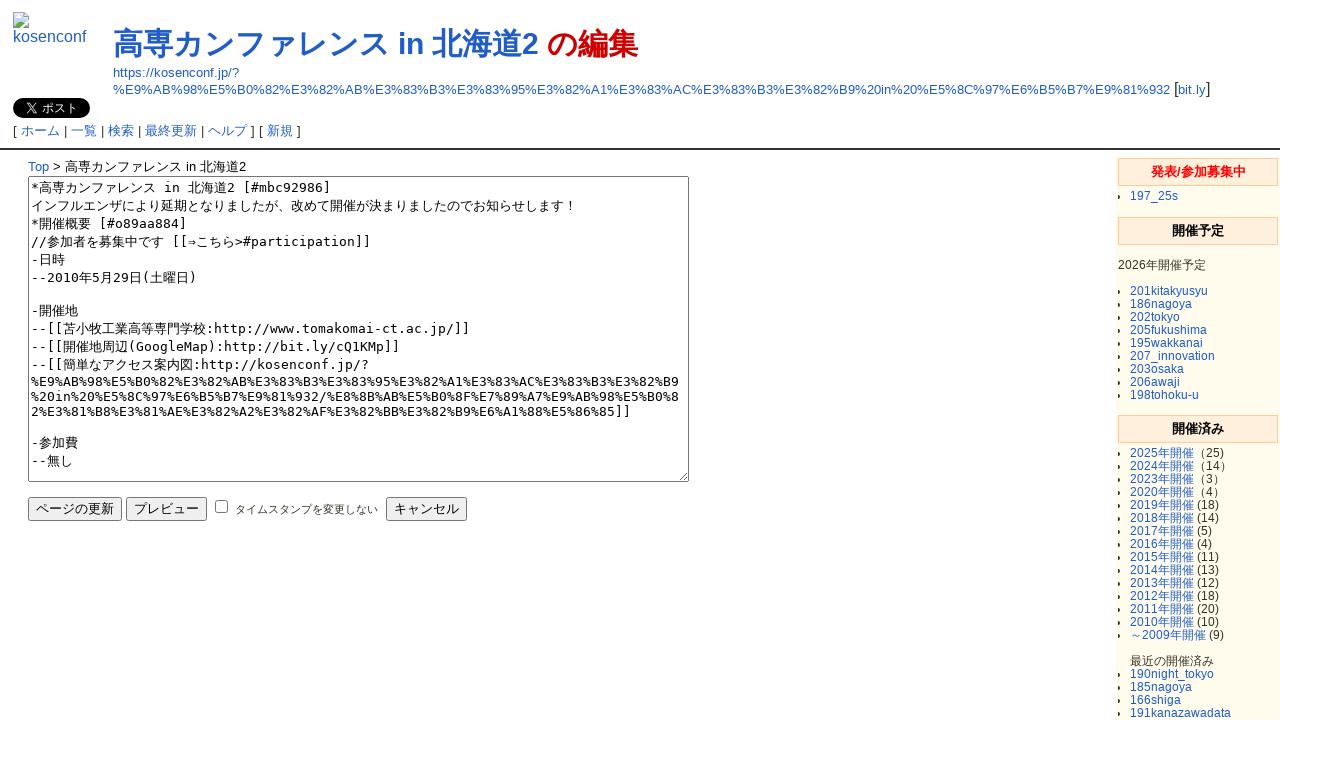

--- FILE ---
content_type: text/html; charset=UTF-8
request_url: https://kosenconf.jp/?cmd=edit&page=%E9%AB%98%E5%B0%82%E3%82%AB%E3%83%B3%E3%83%95%E3%82%A1%E3%83%AC%E3%83%B3%E3%82%B9%20in%20%E5%8C%97%E6%B5%B7%E9%81%932
body_size: 35956
content:
<?xml version="1.0" encoding="UTF-8" ?>
<!DOCTYPE html PUBLIC "-//W3C//DTD XHTML 1.0 Transitional//EN" "http://www.w3.org/TR/xhtml1/DTD/xhtml1-transitional.dtd">
<html xmlns="http://www.w3.org/1999/xhtml" xml:lang="ja-JP" lang="ja-JP" xmlns:og="http://ogp.me/ns#" xmlns:fb="http://www.facebook.com/2008/fbml">
<head>
 <meta http-equiv="content-type" content="application/xhtml+xml; charset=UTF-8" />
 <meta http-equiv="content-style-type" content="text/css" />
 <meta http-equiv="content-script-type" content="text/javascript" />
 <meta name="robots" content="NOINDEX,NOFOLLOW" />
 <title>高専カンファレンス in 北海道2 の編集 - 高専カンファレンス Wiki</title>
 <meta property="og:title" content="高専カンファレンス in 北海道2 の編集 - 高専カンファレンス Wiki"</title>
 <meta property="og:url" content="https://kosenconf.jp/?%E9%AB%98%E5%B0%82%E3%82%AB%E3%83%B3%E3%83%95%E3%82%A1%E3%83%AC%E3%83%B3%E3%82%B9%20in%20%E5%8C%97%E6%B5%B7%E9%81%932" /> 
 <meta property="og:image" content="https://kosenconf.jp/image/speaker_icon.png" /> 
 <meta property="og:site_name" content="高専カンファレンス Wiki" /> 
 <link rel="stylesheet" href="skin/default.css" type="text/css" media="screen" charset="Shift_JIS" />
 <link rel="stylesheet" href="skin/print.css" type="text/css" media="print" charset="Shift_JIS" />
 <link rel="stylesheet" href="skin/greybox/greybox.css" type="text/css" media="all" charset="Shift_JIS" />
 <link rel="alternate" href="https://kosenconf.jp/?cmd=mixirss" type="application/rss+xml" title="RSS" />
 <link rel="shortcut icon" href="favicon.ico" type="image/x-icon" />
 <link rel="canonical" href="https://kosenconf.jp/?%E9%AB%98%E5%B0%82%E3%82%AB%E3%83%B3%E3%83%95%E3%82%A1%E3%83%AC%E3%83%B3%E3%82%B9%20in%20%E5%8C%97%E6%B5%B7%E9%81%932"/>
 <script type="text/javascript">
 <!--
var SKIN_DIR="skin/";
var IMAGE_DIR="image/";
var DEFAULT_LANG="ja_JP";
var LANG="ja_JP";
 // -->
 </script>
 <script type="text/javascript" src="skin/lang/ja_JP.js"></script>
 <script type="text/javascript" src="skin/default.js"></script>
 <script type="text/javascript" src="skin/kanzaki.js"></script>
 <script type="text/javascript" src="skin/ajax/textloader.js"></script>
 <script type="text/javascript" src="skin/ajax/glossary.js"></script>
 <script type="text/javascript" src="skin/tzCalculation_LocalTimeZone.js"></script>
 <script type="text/javascript" src="skin/greybox/AmiJS.js"></script>
 <script type="text/javascript" src="skin/greybox/greybox.js"></script>
 <script type="text/javascript" charset="utf-8" src="skin/ajax/msxml.js"></script>
 <script type="text/javascript" charset="utf-8" src="skin/ajax/realedit.js"></script>
 <script type="text/javascript" charset="utf-8" src="skin/ajax/ctrl_unload.js"></script>
 <script type="text/javascript" src="https://apis.google.com/js/plusone.js">
  {lang: 'ja'}
 </script>
</head>
<body>
<div id="fb-root"></div>
<script>(function(d, s, id) {
  var js, fjs = d.getElementsByTagName(s)[0];
  if (d.getElementById(id)) {return;}
  js = d.createElement(s); js.id = id;
  js.src = "//connect.facebook.net/ja_JP/all.js#xfbml=1";
  fjs.parentNode.insertBefore(js, fjs);
}(document, 'script', 'facebook-jssdk'));</script>
<div id="popUpContainer"></div>
<div id="header">
 <a href="https://kosenconf.jp/"><img id="logo" src="image/speaker_icon.png" width="80" height="79" alt="kosenconf" title="kosenconf" /></a>
 <h1 class="title"><a href="https://kosenconf.jp/?cmd=related&amp;page=%E9%AB%98%E5%B0%82%E3%82%AB%E3%83%B3%E3%83%95%E3%82%A1%E3%83%AC%E3%83%B3%E3%82%B9%20in%20%E5%8C%97%E6%B5%B7%E9%81%932">高専カンファレンス in 北海道2</a>  の編集</h1>

 <a href="https://kosenconf.jp/?%E9%AB%98%E5%B0%82%E3%82%AB%E3%83%B3%E3%83%95%E3%82%A1%E3%83%AC%E3%83%B3%E3%82%B9%20in%20%E5%8C%97%E6%B5%B7%E9%81%932"><span class="small">https://kosenconf.jp/?%E9%AB%98%E5%B0%82%E3%82%AB%E3%83%B3%E3%83%95%E3%82%A1%E3%83%AC%E3%83%B3%E3%82%B9%20in%20%E5%8C%97%E6%B5%B7%E9%81%932</span></a>
 [<a href="http://bit.ly/vBNoU"><span class="small">bit.ly</span></a>]
 <div class="fb-like" data-send="true" data-layout="button_count" data-width="155" data-show-faces="true" data-font="arial"></div>
 <a href="https://twitter.com/share" class="twitter-share-button" data-count="horizontal" data-via="kosenconf">Tweet</a><script type="text/javascript" src="//platform.twitter.com/widgets.js"></script>
 <g:plusone size="medium"></g:plusone>

</div>
<div id="navigator">[ <a href="https://kosenconf.jp/?FrontPage">ホーム</a>  | <a href="https://kosenconf.jp/?cmd=list">一覧</a>  | <a href="https://kosenconf.jp/?cmd=search">検索</a>  | <a href="https://kosenconf.jp/?RecentChanges">最終更新</a>  | <a href="https://kosenconf.jp/?cmd=help">ヘルプ</a>  ]

[  <a href="https://kosenconf.jp/?cmd=newpage&amp;refer=%E9%AB%98%E5%B0%82%E3%82%AB%E3%83%B3%E3%83%95%E3%82%A1%E3%83%AC%E3%83%B3%E3%82%B9+in+%E5%8C%97%E6%B5%B7%E9%81%932">新規</a>    ]

</div><hr class="full_hr" />

<div id="contents">
<table class="contents" width="100%" border="0" cellspacing="0" cellpadding="0">
 <tr>
  <td class="ctable" valign="top">
   <div id ="topicpath"><a href="https://kosenconf.jp/?FrontPage" title="FrontPage (9d)">Top</a> &gt; 高専カンファレンス in 北海道2</div>   <div id="body"><div id="realview_outer"><div id="realview"></div><br /></div>
<form action="https://kosenconf.jp/" method="post" id="form">
<div><input type="hidden" name="encode_hint" value="ぷ" /></div>
 <div class="edit_form" onmouseup="pukiwiki_pos()" onkeyup="pukiwiki_pos()">

  
  <input type="hidden" name="cmd"    value="edit" />
  <input type="hidden" name="page"   value="高専カンファレンス in 北海道2" />
  <input type="hidden" name="digest" value="d07e341a29ee8971a0b95bd4e2fb9e75" />
  <input type="hidden" name="ticket" value="f7c33f735ef8fecbd6d98d260d1fd30a" />
  <input type="hidden" name="id"     value="" />
  
  <textarea id="msg" name="msg" rows="20" cols="80" onselect="pukiwiki_apv(this.form.page.value,this)" onfocus="pukiwiki_apv(this.form.page.value,this)" onkeyup="pukiwiki_apv(this.form.page.value,this)" onmouseup="pukiwiki_apv(this.form.page.value,this)">*高専カンファレンス in 北海道2 [#mbc92986]
インフルエンザにより延期となりましたが、改めて開催が決まりましたのでお知らせします！
*開催概要 [#o89aa884]
//参加者を募集中です [[⇒こちら&gt;#participation]]
-日時
--2010年5月29日(土曜日)

-開催地
--[[苫小牧工業高等専門学校:http://www.tomakomai-ct.ac.jp/]]
--[[開催地周辺(GoogleMap):http://bit.ly/cQ1KMp]]
--[[簡単なアクセス案内図:http://kosenconf.jp/?%E9%AB%98%E5%B0%82%E3%82%AB%E3%83%B3%E3%83%95%E3%82%A1%E3%83%AC%E3%83%B3%E3%82%B9%20in%20%E5%8C%97%E6%B5%B7%E9%81%932/%E8%8B%AB%E5%B0%8F%E7%89%A7%E9%AB%98%E5%B0%82%E3%81%B8%E3%81%AE%E3%82%A2%E3%82%AF%E3%82%BB%E3%82%B9%E6%A1%88%E5%86%85]]

-参加費
--無し

- 懇親会
-- 会費2300円程度を予定

- ustream
-- http://kosenconf.jp/live
-- ベストエフォートで実施します。また、現地の状況によっては配信されない時間帯が有り得ますのでご了承下さい。

//*参加者募集 [#participation]
//参加登録は[[参加に関する注意事項&gt;./参加に関する注意事項]]をお読みの上、こちらから行ってください。キャンセルもこちらのページから行うことができます。
//-  %%[[参加者募集のページ:http://atnd.org/events/1479]]%%
//
//参加人数把握のため、参加される方全員の参加登録をお願いしています。よろしくお願いします。
//
//
//また、参加される方々の一言メッセージページを用意しています。
//- %%[[申し込み完了ページ&gt;./申し込み完了ページ]]%%
//
** 発表者募集 [#cfp]

一般発表 (15分) 及びLightning Talks (5分) を募集しております。発表を希望される方は、後述の必要事項を明記の上、[[連絡先&gt;#contact]]の代表メールアドレス宛にメールでご応募ください。その際、メールのタイトルは「発表希望」としてください。皆さんからのたくさんの応募をお待ちしております！

発表応募の必要事項
- 発表者の表示名 (氏名はもちろん、ハンドルネームも可)
- 発表者の簡易プロフィール (出身高専や現在の所属等)
- 希望する形式「一般発表」or「Lightning Talks」
- 発表のタイトル (仮のものでも構いません)
- 発表の概要 (最大400文字程度)
- 懇親会参加の可否

また、応募多数の場合は、実行委員による選考を行い採用/不採用を決定いたします。ご了承くださいますよう、お願いいたします。

応募締め切りは2010年5月8日(土曜日)です。

//現在はまだ応募を受け付けておりません。

**参加者募集 [#y17b8355]
一般参加者は次のURLで受け付けています。
- http://kokucheese.com/event/index/2284/

なお発表者応募をされた方は、参加者応募は不要ですのでご注意ください。

**タイムテーブル [#g329895c]
|時間|発表者(敬称略)|タイトル|所属・略歴など|
|13:00-13:05|(開会式)|||
|13:05-13:20|大橋　智志|未定|苫小牧高専情報工学科助教|
|13:20-13:35|cube/circussion|イラストっていうものづくり。(仮)|苫小牧高専専攻科電子生産システム2年|
|13:35-13:50|村田　賢太 (mrkn)|コンピュータで数を扱う事について|苫小牧高専情報工学科卒→旭川高専専攻科生産システム工学専攻修了→北大大学院情報科学研究科修士取得→北大大学院情報科学研究科博士(情報科学)取得→株式会社ジェネティックラボ社内SE|
|13:50-14:00|【休憩】|||
|14:00-14:30|斉藤　冴香、国崎　翠、長倉　宏樹、藤本　栞、西村　華純|自然と産業の共生|苫小牧高専・機械工学科(斉藤)、環境都市工学科(国崎)，物質工学科(長倉，藤本，西村)|
|14:30-14:40|瀬川　彩夏|炭素繊維と水質浄化に関する研究|苫小牧高専専攻科1年|
|14:40-14:55|【休憩】|||
|14:55-15:10|onodes|在学中に出来る次の一歩|苫小牧高専情報工学科卒→室蘭工業大学情報工学科，LOCALnequal|
|15:10-15:25|土居　茂雄|未定|苫小牧高専情報工学科准教授|
|15:25-15:30|島津　冬馬|車椅子走行時の振動特性と乗り心地|苫小牧高専環境都市工学科|
|15:30-15:45|おるくす|もし高専卒の男性エンジニアがドラッカーの『マネジメント』を読んだら|福井高専卒→IT系商社|
|15:45-15:50|【休憩】|||
|15:55-16:05|eika|女子高専生のススメ,正しい「進路の間違い方」|苫小牧高専物質化学工学科卒→苫小牧高専専攻科修了→北海道大学環境科学院|
|16:05-16:10|なつき(knatsuki)|ジャグリング|旭川高専制御情報工学科5年|
|16:10-16:15|彩春|女子高専生が3万円で人生を変えた方法|旭川高専制御情報工学科卒→旭川高専専攻科生産システム工学専攻修了→北大大学院情報科学研究科修士取得→北大大学院情報科学研究科博士課程1年|
|16:15-16:20|ApplePadlar|高専時代のバカな思い出 ～体育祭編～|福井高専機械科卒→京都工芸繊維大学→某社でプログラマ|
|16:20-16:25|tack_h|私はコレで辞めました！ -高専留年物語-(仮)|釧路高専電気工学科3年次修了|
|16:25-16:30|(閉会式)|||
|16:30-|(お片づけ)|||

** 公式タグ [#n07e3a97]
高専カンファレンス in 北海道2の公式タグは

&amp;size(30){kosenconf-010hokkaido};

です。ブログ、Flickrなどの写真、ソーシャルブックマークには上記タグを付加していただくようお願いいたします。

また，twitterでのハッシュタグ

&amp;size(30){#kosenconf};

もご利用下さい。
// はてブで[kosenconf-010tokyo]タグがついた記事

// #showrss(http://b.hatena.ne.jp/t/kosenconf-010tokyo?sort=eid&amp;mode=rss)

*連絡先 [#contact]
北海道開催担当の連絡先は以下の通りです。
- 高専カンファレンス in 北海道2 代表メールアドレス
-- hokkaido [at] kosenconf.jp （[at]を @ に変更してください）

実行委員としてお手伝い頂ける方を募集中です。
興味がある方は私までご連絡ください。
//-taku@kushiro-ct
//--Twitter:taku15
//--Mail:taku0105[at]gmail.com
-onodes@LOCAL
--Twitter:onodes
--Mail:onodes[at]gmail.com

*ご用件があればこちらへ [#ta3ff8a1]
- それでも、釧路を推したいｗ -- [[kkawamura]] &amp;new{2009-05-16 (土) 18:18:09};
- 行こうかなと思うのですが、参加人数の枠がギリギリになりそうなら高専生の方に譲ります -- [[h_hiro]] &amp;new{2010-04-24 (土) 15:01:27};

#comment_nospam
</textarea>
  <br />
  <map id="map_button" name="map_button">
<area shape="rect" coords="0,0,22,16" title="URL" alt="URL" href="#" onclick="javascript:pukiwiki_linkPrompt('url'); return false;" />
<area shape="rect" coords="24,0,40,16" title="B" alt="B" href="#" onclick="javascript:pukiwiki_tag('b'); return false;" />
<area shape="rect" coords="43,0,59,16" title="I" alt="I" href="#" onclick="javascript:pukiwiki_tag('i'); return false;" />
<area shape="rect" coords="62,0,79,16" title="U" alt="U" href="#" onclick="javascript:pukiwiki_tag('u'); return false;" />
<area shape="rect" coords="81,0,103,16" title="SIZE" alt="SIZE" href="#" onclick="javascript:pukiwiki_tag('size'); return false;" />
</map>
<map id="map_color" name="map_color">
<area shape="rect" coords="0,0,8,8" title="Black" alt="Black" href="#" onclick="javascript:pukiwiki_tag('Black'); return false;" />
<area shape="rect" coords="8,0,16,8" title="Maroon" alt="Maroon" href="#" onclick="javascript:pukiwiki_tag('Maroon'); return false;" />
<area shape="rect" coords="16,0,24,8" title="Green" alt="Green" href="#" onclick="javascript:pukiwiki_tag('Green'); return false;" />
<area shape="rect" coords="24,0,32,8" title="Olive" alt="Olive" href="#" onclick="javascript:pukiwiki_tag('Olive'); return false;" />
<area shape="rect" coords="32,0,40,8" title="Navy" alt="Navy" href="#" onclick="javascript:pukiwiki_tag('Navy'); return false;" />
<area shape="rect" coords="40,0,48,8" title="Purple" alt="Purple" href="#" onclick="javascript:pukiwiki_tag('Purple'); return false;" />
<area shape="rect" coords="48,0,55,8" title="Teal" alt="Teal" href="#" onclick="javascript:pukiwiki_tag('Teal'); return false;" />
<area shape="rect" coords="56,0,64,8" title="Gray" alt="Gray" href="#" onclick="javascript:pukiwiki_tag('Gray'); return false;" />
<area shape="rect" coords="0,8,8,16" title="Silver" alt="Silver" href="#" onclick="javascript:pukiwiki_tag('Silver'); return false;" />
<area shape="rect" coords="8,8,16,16" title="Red" alt="Red" href="#" onclick="javascript:pukiwiki_tag('Red'); return false;" />
<area shape="rect" coords="16,8,24,16" title="Lime" alt="Lime" href="#" onclick="javascript:pukiwiki_tag('Lime'); return false;" />
<area shape="rect" coords="24,8,32,16" title="Yellow" alt="Yellow" href="#" onclick="javascript:pukiwiki_tag('Yellow'); return false;" />
<area shape="rect" coords="32,8,40,16" title="Blue" alt="Blue" href="#" onclick="javascript:pukiwiki_tag('Blue'); return false;" />
<area shape="rect" coords="40,8,48,16" title="Fuchsia" alt="Fuchsia" href="#" onclick="javascript:pukiwiki_tag('Fuchsia'); return false;" />
<area shape="rect" coords="48,8,56,16" title="Aqua" alt="Aqua" href="#" onclick="javascript:pukiwiki_tag('Aqua'); return false;" />
<area shape="rect" coords="56,8,64,16" title="White" alt="White" href="#" onclick="javascript:pukiwiki_tag('White'); return false;" />
</map>
<script type="text/javascript" src="skin/assistant.js"></script>

  <br />
  <input type="submit" name="write"   value="ページの更新" accesskey="s" />
  
  <input type="button" name="add_ajax" value="プレビュー" accesskey="p" onclick="pukiwiki_apx(this.form.page.value)" />
    <input type="checkbox" name="notimestamp" id="_edit_form_notimestamp" value="true" />
  <label for="_edit_form_notimestamp"><span class="small">タイムスタンプを変更しない</span></label>&nbsp;
  <input type="submit" id="cancel" name="cancel"  value="キャンセル" accesskey="c" />
  <textarea id="original" name="original" rows="1" cols="1" style="display:none">*高専カンファレンス in 北海道2 [#mbc92986]
インフルエンザにより延期となりましたが、改めて開催が決まりましたのでお知らせします！
*開催概要 [#o89aa884]
//参加者を募集中です [[⇒こちら&gt;#participation]]
-日時
--2010年5月29日(土曜日)

-開催地
--[[苫小牧工業高等専門学校:http://www.tomakomai-ct.ac.jp/]]
--[[開催地周辺(GoogleMap):http://bit.ly/cQ1KMp]]
--[[簡単なアクセス案内図:http://kosenconf.jp/?%E9%AB%98%E5%B0%82%E3%82%AB%E3%83%B3%E3%83%95%E3%82%A1%E3%83%AC%E3%83%B3%E3%82%B9%20in%20%E5%8C%97%E6%B5%B7%E9%81%932/%E8%8B%AB%E5%B0%8F%E7%89%A7%E9%AB%98%E5%B0%82%E3%81%B8%E3%81%AE%E3%82%A2%E3%82%AF%E3%82%BB%E3%82%B9%E6%A1%88%E5%86%85]]

-参加費
--無し

- 懇親会
-- 会費2300円程度を予定

- ustream
-- http://kosenconf.jp/live
-- ベストエフォートで実施します。また、現地の状況によっては配信されない時間帯が有り得ますのでご了承下さい。

//*参加者募集 [#participation]
//参加登録は[[参加に関する注意事項&gt;./参加に関する注意事項]]をお読みの上、こちらから行ってください。キャンセルもこちらのページから行うことができます。
//-  %%[[参加者募集のページ:http://atnd.org/events/1479]]%%
//
//参加人数把握のため、参加される方全員の参加登録をお願いしています。よろしくお願いします。
//
//
//また、参加される方々の一言メッセージページを用意しています。
//- %%[[申し込み完了ページ&gt;./申し込み完了ページ]]%%
//
** 発表者募集 [#cfp]

一般発表 (15分) 及びLightning Talks (5分) を募集しております。発表を希望される方は、後述の必要事項を明記の上、[[連絡先&gt;#contact]]の代表メールアドレス宛にメールでご応募ください。その際、メールのタイトルは「発表希望」としてください。皆さんからのたくさんの応募をお待ちしております！

発表応募の必要事項
- 発表者の表示名 (氏名はもちろん、ハンドルネームも可)
- 発表者の簡易プロフィール (出身高専や現在の所属等)
- 希望する形式「一般発表」or「Lightning Talks」
- 発表のタイトル (仮のものでも構いません)
- 発表の概要 (最大400文字程度)
- 懇親会参加の可否

また、応募多数の場合は、実行委員による選考を行い採用/不採用を決定いたします。ご了承くださいますよう、お願いいたします。

応募締め切りは2010年5月8日(土曜日)です。

//現在はまだ応募を受け付けておりません。

**参加者募集 [#y17b8355]
一般参加者は次のURLで受け付けています。
- http://kokucheese.com/event/index/2284/

なお発表者応募をされた方は、参加者応募は不要ですのでご注意ください。

**タイムテーブル [#g329895c]
|時間|発表者(敬称略)|タイトル|所属・略歴など|
|13:00-13:05|(開会式)|||
|13:05-13:20|大橋　智志|未定|苫小牧高専情報工学科助教|
|13:20-13:35|cube/circussion|イラストっていうものづくり。(仮)|苫小牧高専専攻科電子生産システム2年|
|13:35-13:50|村田　賢太 (mrkn)|コンピュータで数を扱う事について|苫小牧高専情報工学科卒→旭川高専専攻科生産システム工学専攻修了→北大大学院情報科学研究科修士取得→北大大学院情報科学研究科博士(情報科学)取得→株式会社ジェネティックラボ社内SE|
|13:50-14:00|【休憩】|||
|14:00-14:30|斉藤　冴香、国崎　翠、長倉　宏樹、藤本　栞、西村　華純|自然と産業の共生|苫小牧高専・機械工学科(斉藤)、環境都市工学科(国崎)，物質工学科(長倉，藤本，西村)|
|14:30-14:40|瀬川　彩夏|炭素繊維と水質浄化に関する研究|苫小牧高専専攻科1年|
|14:40-14:55|【休憩】|||
|14:55-15:10|onodes|在学中に出来る次の一歩|苫小牧高専情報工学科卒→室蘭工業大学情報工学科，LOCALnequal|
|15:10-15:25|土居　茂雄|未定|苫小牧高専情報工学科准教授|
|15:25-15:30|島津　冬馬|車椅子走行時の振動特性と乗り心地|苫小牧高専環境都市工学科|
|15:30-15:45|おるくす|もし高専卒の男性エンジニアがドラッカーの『マネジメント』を読んだら|福井高専卒→IT系商社|
|15:45-15:50|【休憩】|||
|15:55-16:05|eika|女子高専生のススメ,正しい「進路の間違い方」|苫小牧高専物質化学工学科卒→苫小牧高専専攻科修了→北海道大学環境科学院|
|16:05-16:10|なつき(knatsuki)|ジャグリング|旭川高専制御情報工学科5年|
|16:10-16:15|彩春|女子高専生が3万円で人生を変えた方法|旭川高専制御情報工学科卒→旭川高専専攻科生産システム工学専攻修了→北大大学院情報科学研究科修士取得→北大大学院情報科学研究科博士課程1年|
|16:15-16:20|ApplePadlar|高専時代のバカな思い出 ～体育祭編～|福井高専機械科卒→京都工芸繊維大学→某社でプログラマ|
|16:20-16:25|tack_h|私はコレで辞めました！ -高専留年物語-(仮)|釧路高専電気工学科3年次修了|
|16:25-16:30|(閉会式)|||
|16:30-|(お片づけ)|||

** 公式タグ [#n07e3a97]
高専カンファレンス in 北海道2の公式タグは

&amp;size(30){kosenconf-010hokkaido};

です。ブログ、Flickrなどの写真、ソーシャルブックマークには上記タグを付加していただくようお願いいたします。

また，twitterでのハッシュタグ

&amp;size(30){#kosenconf};

もご利用下さい。
// はてブで[kosenconf-010tokyo]タグがついた記事

// #showrss(http://b.hatena.ne.jp/t/kosenconf-010tokyo?sort=eid&amp;mode=rss)

*連絡先 [#contact]
北海道開催担当の連絡先は以下の通りです。
- 高専カンファレンス in 北海道2 代表メールアドレス
-- hokkaido [at] kosenconf.jp （[at]を @ に変更してください）

実行委員としてお手伝い頂ける方を募集中です。
興味がある方は私までご連絡ください。
//-taku@kushiro-ct
//--Twitter:taku15
//--Mail:taku0105[at]gmail.com
-onodes@LOCAL
--Twitter:onodes
--Mail:onodes[at]gmail.com

*ご用件があればこちらへ [#ta3ff8a1]
- それでも、釧路を推したいｗ -- [[kkawamura]] &amp;new{2009-05-16 (土) 18:18:09};
- 行こうかなと思うのですが、参加人数の枠がギリギリになりそうなら高専生の方に譲ります -- [[h_hiro]] &amp;new{2010-04-24 (土) 15:01:27};

#comment_nospam
</textarea>
 </div>
</form></div>
  </td>
  <td class="rtable" valign="top"><div id="sidebar"><h2 id="h2_content_1_0"><span class="wikicolor" style="color:#FF0000">発表/参加募集中</span></h2><ul class="menu"><li><!--autolink--><span class="autolink"><a href="https://kosenconf.jp/?197_25s" title="197_25s (17d)">197_25s</a></span><!--/autolink--></li></ul><div class="spacer">&nbsp;</div><h2 id="h2_content_1_1">開催予定</h2><p>2026年開催予定</p><ul class="menu"><li><!--autolink--><span class="autolink"><a href="https://kosenconf.jp/?201kitakyusyu" title="201kitakyusyu (85d)">201kitakyusyu</a></span><!--/autolink--></li><li><!--autolink--><span class="autolink"><a href="https://kosenconf.jp/?186nagoya" title="186nagoya (133d)">186nagoya</a></span><!--/autolink--></li><li><!--autolink--><span class="autolink"><a href="https://kosenconf.jp/?202tokyo" title="202tokyo (93d)">202tokyo</a></span><!--/autolink--></li><li><!--autolink--><span class="autolink"><a href="https://kosenconf.jp/?205fukushima" title="205fukushima (119d)">205fukushima</a></span><!--/autolink--></li><li><!--autolink--><span class="autolink"><a href="https://kosenconf.jp/?195wakkanai" title="195wakkanai (294d)">195wakkanai</a></span><!--/autolink--></li><li><!--autolink--><span class="autolink"><a href="https://kosenconf.jp/?207_innovation" title="207_innovation (22d)">207_innovation</a></span><!--/autolink--></li><li><!--autolink--><span class="autolink"><a href="https://kosenconf.jp/?203osaka" title="203osaka (111d)">203osaka</a></span><!--/autolink--></li><li><!--autolink--><span class="autolink"><a href="https://kosenconf.jp/?206awaji" title="206awaji (82d)">206awaji</a></span><!--/autolink--></li><li><!--autolink--><span class="autolink"><a href="https://kosenconf.jp/?198tohoku-u" title="198tohoku-u (224d)">198tohoku-u</a></span><!--/autolink--><div class="spacer">&nbsp;</div></li></ul><h2 id="h2_content_1_2">開催済み</h2><ul class="menu"><li><a href="https://kosenconf.jp/?closed%2F2025" title="closed/2025 (22d)">2025年開催</a>（25)</li><li><a href="https://kosenconf.jp/?closed%2F2024" title="closed/2024 (379d)">2024年開催</a>（14）</li><li><a href="https://kosenconf.jp/?closed%2F2023" title="closed/2023 (752d)">2023年開催</a>（3）</li><li><a href="https://kosenconf.jp/?closed%2F2020" title="closed/2020 (2152d)">2020年開催</a>（4）</li><li><a href="https://kosenconf.jp/?closed%2F2019" title="closed/2019 (2226d)">2019年開催</a> (18)</li><li><a href="https://kosenconf.jp/?closed%2F2018" title="closed/2018 (2569d)">2018年開催</a> (14)</li><li><a href="https://kosenconf.jp/?closed%2F2017" title="closed/2017 (2947d)">2017年開催</a> (5)</li><li><a href="https://kosenconf.jp/?closed%2F2016" title="closed/2016 (3235d)">2016年開催</a> (4)</li><li><a href="https://kosenconf.jp/?closed%2F2015" title="closed/2015 (3259d)">2015年開催</a> (11)</li><li><a href="https://kosenconf.jp/?closed%2F2014" title="closed/2014 (3259d)">2014年開催</a> (13)</li><li><a href="https://kosenconf.jp/?closed%2F2013" title="closed/2013 (3259d)">2013年開催</a> (12)</li><li><a href="https://kosenconf.jp/?closed%2F2012" title="closed/2012 (2931d)">2012年開催</a> (18)</li><li><a href="https://kosenconf.jp/?closed%2F2011" title="closed/2011 (4893d)">2011年開催</a> (20)</li><li><a href="https://kosenconf.jp/?closed%2F2010" title="closed/2010 (5382d)">2010年開催</a> (10)</li><li><a href="https://kosenconf.jp/?closed%2F2008-2009" title="closed/2008-2009 (5382d)">～2009年開催</a> (9)<div class="spacer">&nbsp;</div>最近の開催済み</li><li><!--autolink--><span class="autolink"><a href="https://kosenconf.jp/?190night_tokyo" title="190night_tokyo (147d)">190night_tokyo</a></span><!--/autolink--></li><li><!--autolink--><span class="autolink"><a href="https://kosenconf.jp/?185nagoya" title="185nagoya (139d)">185nagoya</a></span><!--/autolink--></li><li><!--autolink--><span class="autolink"><a href="https://kosenconf.jp/?166shiga" title="166shiga (172d)">166shiga</a></span><!--/autolink--></li><li><!--autolink--><span class="autolink"><a href="https://kosenconf.jp/?191kanazawadata" title="191kanazawadata (157d)">191kanazawadata</a></span><!--/autolink--></li><li><!--autolink--><span class="autolink"><a href="https://kosenconf.jp/?188nagaoka" title="188nagaoka (137d)">188nagaoka</a></span><!--/autolink--></li><li><!--autolink--><span class="autolink"><a href="https://kosenconf.jp/?189bansyuhimeji" title="189bansyuhimeji (118d)">189bansyuhimeji</a></span><!--/autolink--></li><li><!--autolink--><span class="autolink"><a href="https://kosenconf.jp/?200ayashi" title="200ayashi (111d)">200ayashi</a></span><!--/autolink--></li><li><!--autolink--><span class="autolink"><a href="https://kosenconf.jp/?199kakuda" title="199kakuda (117d)">199kakuda</a></span><!--/autolink--></li><li><!--autolink--><span class="autolink"><a href="https://kosenconf.jp/?193urayasu" title="193urayasu (105d)">193urayasu</a></span><!--/autolink--></li><li><!--autolink--><span class="autolink"><a href="https://kosenconf.jp/?204night_tokyo2" title="204night_tokyo2 (59d)">204night_tokyo2</a></span><!--/autolink--></li><li><!--autolink--><span class="autolink"><a href="https://kosenconf.jp/?182VR_1" title="182VR_1 (42d)">182VR_1</a></span><!--/autolink--></li><li><!--autolink--><span class="autolink"><a href="https://kosenconf.jp/?192linguistics" title="192linguistics (24d)">192linguistics</a></span><!--/autolink--></li><li><!--autolink--><span class="autolink"><a href="https://kosenconf.jp/?187hakata" title="187hakata (29d)">187hakata</a></span><!--/autolink--></li></ul><hr class="full_hr" /><ul class="menu"><li><a href="https://kosenconf.jp/?about" title="about (365d)">高専カンファレンスについて</a></li><li><a href="https://kosenconf.jp/?howto" title="howto (114d)">開催してみたい人へ</a><div class="spacer">&nbsp;</div></li></ul><h5>最新の10件</h5><div><strong>2026-01-11</strong><ul class="recent_list"> <li><a href="https://kosenconf.jp/?FrontPage" title="FrontPage (9d)">FrontPage</a></li></ul><strong>2026-01-09</strong><ul class="recent_list"> <li><a href="https://kosenconf.jp/?SideBar" title="SideBar (11d)">SideBar</a></li></ul><strong>2026-01-02</strong><ul class="recent_list"> <li><a href="https://kosenconf.jp/?197_25s" title="197_25s (17d)">197_25s</a></li></ul><strong>2025-12-29</strong><ul class="recent_list"> <li><a href="https://kosenconf.jp/?207_innovation" title="207_innovation (22d)">207_innovation</a></li></ul><strong>2025-12-28</strong><ul class="recent_list"> <li><a href="https://kosenconf.jp/?closed%2F2025" title="closed/2025 (22d)">closed/2025</a></li></ul><strong>2025-12-27</strong><ul class="recent_list"> <li><a href="https://kosenconf.jp/?192linguistics" title="192linguistics (24d)">192linguistics</a></li></ul><strong>2025-12-26</strong><ul class="recent_list"> <li><a href="https://kosenconf.jp/?194Kure" title="194Kure (25d)">194Kure</a></li></ul><strong>2025-12-22</strong><ul class="recent_list"> <li><a href="https://kosenconf.jp/?187hakata" title="187hakata (29d)">187hakata</a></li></ul><strong>2025-12-09</strong><ul class="recent_list"> <li><a href="https://kosenconf.jp/?182VR_1" title="182VR_1 (42d)">182VR_1</a></li></ul><strong>2025-11-21</strong><ul class="recent_list"> <li><a href="https://kosenconf.jp/?howto%2Fget_tag" title="howto/get_tag (59d)">howto/get_tag</a></li></ul></div><p><a href="http://kosenconf.jp/?cmd=edit&amp;page=SideBar" rel="nofollow">サイドバーを編集</a></p></div></td>
 </tr>
</table>
</div>




<hr class="full_hr" /><div id="toolbar"><a href="https://kosenconf.jp/?%E9%AB%98%E5%B0%82%E3%82%AB%E3%83%B3%E3%83%95%E3%82%A1%E3%83%AC%E3%83%B3%E3%82%B9%20in%20%E5%8C%97%E6%B5%B7%E9%81%932" rel="nofollow"><img src="image/reload.png" width="20" height="20" alt="リロード" title="リロード" /></a>
&nbsp;

<a href="https://kosenconf.jp/?cmd=newpage&amp;refer=%E9%AB%98%E5%B0%82%E3%82%AB%E3%83%B3%E3%83%95%E3%82%A1%E3%83%AC%E3%83%B3%E3%82%B9+in+%E5%8C%97%E6%B5%B7%E9%81%932" rel="nofollow"><img src="image/new.png" width="20" height="20" alt="新規" title="新規" /></a>
<a href="https://kosenconf.jp/?cmd=newpage_subdir&amp;directory=%E9%AB%98%E5%B0%82%E3%82%AB%E3%83%B3%E3%83%95%E3%82%A1%E3%83%AC%E3%83%B3%E3%82%B9+in+%E5%8C%97%E6%B5%B7%E9%81%932" rel="nofollow"><img src="image/new_sub.png" width="20" height="20" alt="下位ページ作成" title="下位ページ作成" /></a>
<a href="https://kosenconf.jp/?cmd=edit&amp;page=%E9%AB%98%E5%B0%82%E3%82%AB%E3%83%B3%E3%83%95%E3%82%A1%E3%83%AC%E3%83%B3%E3%82%B9%20in%20%E5%8C%97%E6%B5%B7%E9%81%932" rel="nofollow"><img src="image/edit.png" width="20" height="20" alt="編集" title="編集" /></a>
<a href="https://kosenconf.jp/?cmd=freeze&amp;page=%E9%AB%98%E5%B0%82%E3%82%AB%E3%83%B3%E3%83%95%E3%82%A1%E3%83%AC%E3%83%B3%E3%82%B9%20in%20%E5%8C%97%E6%B5%B7%E9%81%932" rel="nofollow"><img src="image/freeze.png" width="20" height="20" alt="凍結" title="凍結" /></a>
<a href="https://kosenconf.jp/?cmd=diff&amp;page=%E9%AB%98%E5%B0%82%E3%82%AB%E3%83%B3%E3%83%95%E3%82%A1%E3%83%AC%E3%83%B3%E3%82%B9%20in%20%E5%8C%97%E6%B5%B7%E9%81%932" rel="nofollow"><img src="image/diff.png" width="20" height="20" alt="差分" title="差分" /></a>
<a href="https://kosenconf.jp/?cmd=attach&amp;page=%E9%AB%98%E5%B0%82%E3%82%AB%E3%83%B3%E3%83%95%E3%82%A1%E3%83%AC%E3%83%B3%E3%82%B9%20in%20%E5%8C%97%E6%B5%B7%E9%81%932&amp;pcmd=upload" rel="nofollow"><img src="image/file.png" width="20" height="20" alt="添付" title="添付" /></a>
<a href="https://kosenconf.jp/?cmd=template&amp;refer=%E9%AB%98%E5%B0%82%E3%82%AB%E3%83%B3%E3%83%95%E3%82%A1%E3%83%AC%E3%83%B3%E3%82%B9+in+%E5%8C%97%E6%B5%B7%E9%81%932" rel="nofollow"><img src="image/copy.png" width="20" height="20" alt="コピー" title="コピー" /></a>
<a href="https://kosenconf.jp/?cmd=rename&amp;refer=%E9%AB%98%E5%B0%82%E3%82%AB%E3%83%B3%E3%83%95%E3%82%A1%E3%83%AC%E3%83%B3%E3%82%B9+in+%E5%8C%97%E6%B5%B7%E9%81%932" rel="nofollow"><img src="image/rename.png" width="20" height="20" alt="名前変更" title="名前変更" /></a>
&nbsp;

<a href="https://kosenconf.jp/?FrontPage" rel="nofollow"><img src="image/plus/home.png" width="20" height="20" alt="ホーム" title="ホーム" /></a>
<a href="https://kosenconf.jp/?cmd=list" rel="nofollow"><img src="image/list.png" width="20" height="20" alt="一覧" title="一覧" /></a>
<a href="https://kosenconf.jp/?cmd=search" rel="nofollow"><img src="image/search.png" width="20" height="20" alt="検索" title="検索" /></a>
<a href="https://kosenconf.jp/?RecentChanges" rel="nofollow"><img src="image/recentchanges.png" width="20" height="20" alt="最終更新" title="最終更新" /></a>
<a href="https://kosenconf.jp/?cmd=backup&amp;page=%E9%AB%98%E5%B0%82%E3%82%AB%E3%83%B3%E3%83%95%E3%82%A1%E3%83%AC%E3%83%B3%E3%82%B9%20in%20%E5%8C%97%E6%B5%B7%E9%81%932" rel="nofollow"><img src="image/backup.png" width="20" height="20" alt="バックアップ" title="バックアップ" /></a>
<a href="https://kosenconf.jp/?cmd=referer&amp;page=%E9%AB%98%E5%B0%82%E3%82%AB%E3%83%B3%E3%83%95%E3%82%A1%E3%83%AC%E3%83%B3%E3%82%B9%20in%20%E5%8C%97%E6%B5%B7%E9%81%932" rel="nofollow"><img src="image/plus/referer.png" width="20" height="20" alt="リンク元" title="リンク元" /></a>
&nbsp;

<a href="https://kosenconf.jp/?cmd=help" rel="nofollow"><img src="image/help.png" width="20" height="20" alt="ヘルプ" title="ヘルプ" /></a>
&nbsp;

<a href="https://kosenconf.jp/?cmd=mixirss" rel="nofollow"><img src="image/feed.png" width="20" height="20" alt="最終更新のRSS" title="最終更新のRSS" /></a></div>




<div id="footer">
<table id="footertable" border="0" cellspacing="0" cellpadding="0">
<tr>
 <td id="footerltable">
    <a href="https://kosenconf.jp/?plugin=qrcode&amp;d=http%3A%2F%2Fbit.ly%2FvBNoU&amp;s=4"><img src="https://kosenconf.jp/?plugin=qrcode&amp;d=http%3A%2F%2Fbit.ly%2FvBNoU&amp;s=1" alt="http%3A%2F%2Fbit.ly%2FvBNoU" title="http%3A%2F%2Fbit.ly%2FvBNoU" /></a>   </td>
 <td id="footerctable"><div id="sigunature">
  Founded by <a href="https://kosenconf.jp/">高専カンファレンス実行委員会</a>.
  <br />
  Powered by PukiWiki Plus! 1.4.7plus-u2-i18n.
  HTML convert time to 0.004 sec.
 </div></td>
 <td id="footerrtable"><div id="validxhtml">
  <a href="http://validator.w3.org/check/referer"><img src="image/valid-xhtml10.png" width="88" height="31" alt="Valid XHTML 1.0" title="Valid XHTML 1.0" /></a>
 </div></td>
</tr>
</table>
</div>

<script type="text/javascript">
<!--
    tzCalculation_LocalTimeZone ('kosenconf.jp',false);
-->
</script></body>
</html>


--- FILE ---
content_type: text/html; charset=utf-8
request_url: https://accounts.google.com/o/oauth2/postmessageRelay?parent=https%3A%2F%2Fkosenconf.jp&jsh=m%3B%2F_%2Fscs%2Fabc-static%2F_%2Fjs%2Fk%3Dgapi.lb.en.2kN9-TZiXrM.O%2Fd%3D1%2Frs%3DAHpOoo_B4hu0FeWRuWHfxnZ3V0WubwN7Qw%2Fm%3D__features__
body_size: 165
content:
<!DOCTYPE html><html><head><title></title><meta http-equiv="content-type" content="text/html; charset=utf-8"><meta http-equiv="X-UA-Compatible" content="IE=edge"><meta name="viewport" content="width=device-width, initial-scale=1, minimum-scale=1, maximum-scale=1, user-scalable=0"><script src='https://ssl.gstatic.com/accounts/o/2580342461-postmessagerelay.js' nonce="zUcHwvJqw8_6WKEE0SZduQ"></script></head><body><script type="text/javascript" src="https://apis.google.com/js/rpc:shindig_random.js?onload=init" nonce="zUcHwvJqw8_6WKEE0SZduQ"></script></body></html>

--- FILE ---
content_type: application/x-javascript
request_url: https://kosenconf.jp/skin/ajax/realedit.js
body_size: 2034
content:
var ajax_apx = false;
var ajax_tim = 0;

function pukiwiki_apx(page)
{
	var outer = document.getElementById("realview_outer");
	var msg = document.getElementById("msg");
	if (ajax_apx) {
		ajax_apx = false;
		outer.style.display = "none";
		msg.rows = msg.rows * 2;
	} else {
		ajax_apx = true;
		if (navigator.userAgent.indexOf("Safari",0) != -1) {
			outer.style.display = "block";
		} else {
			outer.style.display = "inline";
		}
		outer.style.overflow = "scroll";
		outer.style.width = "660px";
		msg.rows = msg.rows / 2;
	}
	pukiwiki_apv(page,msg);
}

var ajax_count = 0;

function pukiwiki_apv(page,oSource)
{
	if (ajax_apx) {
		var source = oSource.value;
		if (navigator.userAgent.indexOf("Safari",0) == -1) {
			if (++ajax_count != 1) return;
			if (oSource.setSelectionRange) {
				sttlen = oSource.selectionStart;
				endlen = oSource.value.length - oSource.selectionEnd;
				sellen = oSource.selectionEnd-sttlen;
				finlen = source.lastIndexOf("\n",sttlen);
				source = source.substring(0,finlen) + "\n\n" + '&editmark;' + "\n\n" + source.substring(finlen);
			} else if (document.selection.createRange) {
				var sel = document.selection.createRange();
				sellen = sel.text.length;
				var end = oSource.createTextRange();
				var all = end.text.length;
				end.moveToPoint(sel.offsetLeft,sel.offsetTop);
				end.moveEnd("textedit");
				endlen = end.text.length;
				sttlen = all - endlen;
				finlen = source.lastIndexOf("\n",sttlen);
				source = source.substring(0,finlen) + "\n\n" + '&editmark;' + "\n\n" + source.substring(finlen);
			}
		}
		preview_onload = function(htmldoc) {
			var result = document.getElementById("realview");
			result.innerHTML = htmldoc.responseText;
			var innbox = document.getElementById("realview_outer");
			var marker = document.getElementById("editmark");
			innbox.scrollTop = marker.offsetTop - 8;
			if (ajax_count==1) {
				ajax_count = 0;
			} else {
				ajax_count = 0;
				pukiwiki_apv(page,oSource);
			}
		};
		var postdata = 'page=' + encodeURIComponent(page) + '&msg=' + encodeURIComponent(source);
		var html = new TextLoader(preview_onload,null);
		html.load('?cmd=edit&realview=1',postdata);
	}
}
